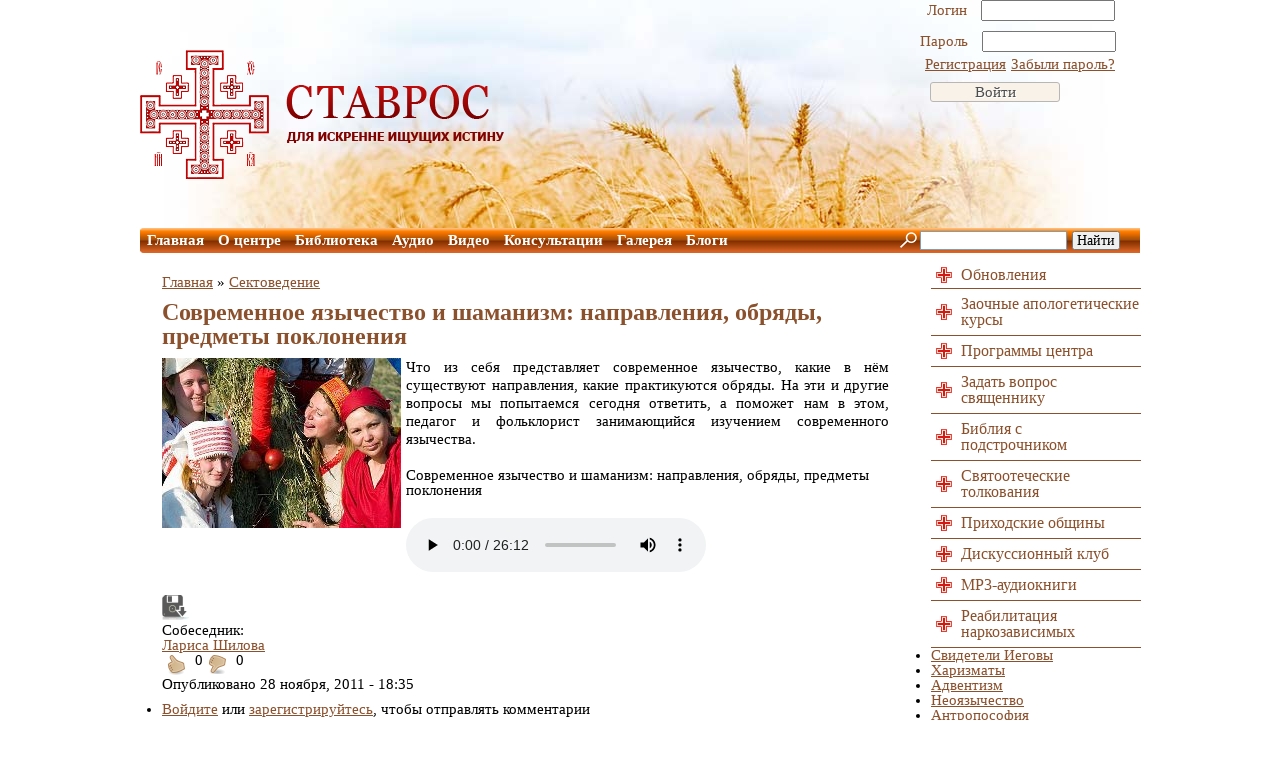

--- FILE ---
content_type: text/html; charset=utf-8
request_url: https://stavroskrest.ru/content/sovremennoe-yazychestvo-i-shamanizm-napravleniya-obryady-predmety-pokloneniya
body_size: 8588
content:
<!DOCTYPE html PUBLIC "-//W3C//DTD XHTML+RDFa 1.0//EN"
  "http://www.w3.org/MarkUp/DTD/xhtml-rdfa-1.dtd">
<html xmlns="http://www.w3.org/1999/xhtml" xml:lang="ru" version="XHTML+RDFa 1.0" dir="ltr"
  xmlns:og="http://ogp.me/ns#"
  xmlns:article="http://ogp.me/ns/article#"
  xmlns:book="http://ogp.me/ns/book#"
  xmlns:profile="http://ogp.me/ns/profile#"
  xmlns:video="http://ogp.me/ns/video#"
  xmlns:product="http://ogp.me/ns/product#"
  xmlns:content="http://purl.org/rss/1.0/modules/content/"
  xmlns:dc="http://purl.org/dc/terms/"
  xmlns:foaf="http://xmlns.com/foaf/0.1/"
  xmlns:rdfs="http://www.w3.org/2000/01/rdf-schema#"
  xmlns:sioc="http://rdfs.org/sioc/ns#"
  xmlns:sioct="http://rdfs.org/sioc/types#"
  xmlns:skos="http://www.w3.org/2004/02/skos/core#"
  xmlns:xsd="http://www.w3.org/2001/XMLSchema#">
<head profile="http://www.w3.org/1999/xhtml/vocab">
  <meta charset="utf-8" />
<link rel="shortcut icon" href="https://stavroskrest.ru/sites/default/files/files/favicon_0_0.ico" type="image/vnd.microsoft.icon" />
<meta name="generator" content="Drupal 7 (http://drupal.org)" />
<link rel="canonical" href="https://stavroskrest.ru/content/sovremennoe-yazychestvo-i-shamanizm-napravleniya-obryady-predmety-pokloneniya" />
<link rel="shortlink" href="https://stavroskrest.ru/node/102" />
<meta property="og:site_name" content="Православный миссионерский апологетический центр «Ставрос»" />
<meta property="og:type" content="article" />
<meta property="og:url" content="https://stavroskrest.ru/content/sovremennoe-yazychestvo-i-shamanizm-napravleniya-obryady-predmety-pokloneniya" />
<meta property="og:title" content="Современное язычество и шаманизм: направления, обряды, предметы поклонения" />
<meta property="og:updated_time" content="2013-10-26T21:12:46+04:00" />
<meta property="article:published_time" content="2011-11-28T18:35:00+04:00" />
<meta property="article:modified_time" content="2013-10-26T21:12:46+04:00" />
  <title>Современное язычество и шаманизм: направления, обряды, предметы поклонения</title>

	<style type="text/css" media="all">
@import url("https://stavroskrest.ru/modules/system/system.base.css?sucnmi");
@import url("https://stavroskrest.ru/modules/system/system.menus.css?sucnmi");
@import url("https://stavroskrest.ru/modules/system/system.messages.css?sucnmi");
@import url("https://stavroskrest.ru/modules/system/system.theme.css?sucnmi");
</style>
<style type="text/css" media="all">
@import url("https://stavroskrest.ru/sites/all/modules/scroll_to_top/scroll_to_top.css?sucnmi");
@import url("https://stavroskrest.ru/sites/all/modules/simplenews/simplenews.css?sucnmi");
@import url("https://stavroskrest.ru/modules/comment/comment.css?sucnmi");
@import url("https://stavroskrest.ru/sites/all/modules/date/date_api/date.css?sucnmi");
@import url("https://stavroskrest.ru/sites/all/modules/date/date_popup/themes/datepicker.1.7.css?sucnmi");
@import url("https://stavroskrest.ru/modules/field/theme/field.css?sucnmi");
@import url("https://stavroskrest.ru/modules/node/node.css?sucnmi");
@import url("https://stavroskrest.ru/modules/search/search.css?sucnmi");
@import url("https://stavroskrest.ru/modules/user/user.css?sucnmi");
@import url("https://stavroskrest.ru/sites/all/modules/video_filter/video_filter.css?sucnmi");
@import url("https://stavroskrest.ru/sites/all/modules/views/css/views.css?sucnmi");
@import url("https://stavroskrest.ru/sites/all/modules/media/modules/media_wysiwyg/css/media_wysiwyg.base.css?sucnmi");
</style>
<style type="text/css" media="all">
@import url("https://stavroskrest.ru/sites/all/modules/ctools/css/ctools.css?sucnmi");
@import url("https://stavroskrest.ru/sites/all/modules/rate/rate.css?sucnmi");
</style>
<style type="text/css" media="all">
<!--/*--><![CDATA[/*><!--*/
#back-top{right:40px;}#back-top span#button{background-color:#CCCCCC;}#back-top span#button:hover{opacity:1;filter:alpha(opacity = 1);background-color:#777777;}

/*]]>*/-->
</style>
<style type="text/css" media="all">
@import url("https://stavroskrest.ru/sites/all/modules/rate/templates/emotion/emotion.css?sucnmi");
</style>
<style type="text/css" media="all">
@import url("https://stavroskrest.ru/sites/all/themes/custom/style.css?sucnmi");
</style>
  	<script type="text/javascript" src="https://stavroskrest.ru/sites/default/files/files/js/js_Pt6OpwTd6jcHLRIjrE-eSPLWMxWDkcyYrPTIrXDSON0.js"></script>
<script type="text/javascript" src="https://stavroskrest.ru/sites/default/files/files/js/js_tp4sSeFRQzJZMYsdi4YvumaEEm_f-Vtr-FZ5zjn1bk8.js"></script>
<script type="text/javascript" src="https://stavroskrest.ru/sites/all/modules/cumulus/cumulus.js?sucnmi"></script>
<script type="text/javascript" src="https://stavroskrest.ru/sites/default/files/files/js/js_DA3JFCWj01KgQrcoZ6Say3qXibcaejP0qVYx1p_6biI.js"></script>
<script type="text/javascript">
<!--//--><![CDATA[//><!--
jQuery.extend(Drupal.settings, {"basePath":"\/","pathPrefix":"","setHasJsCookie":0,"ajaxPageState":{"theme":"custom","theme_token":"jxKIU1dqnXvTUnjBoFIyq7fIa79vfA_XcfACpw3xSl4","js":{"sites\/all\/modules\/jquery_update\/replace\/jquery\/1.12\/jquery.min.js":1,"misc\/jquery-extend-3.4.0.js":1,"misc\/jquery-html-prefilter-3.5.0-backport.js":1,"misc\/jquery.once.js":1,"misc\/drupal.js":1,"sites\/all\/modules\/jquery_update\/js\/jquery_browser.js":1,"public:\/\/languages\/ru_qxwPDJlBnTvoJbCnJq8XFa92monOepzP6N2k__Y_FMA.js":1,"sites\/all\/modules\/scroll_to_top\/scroll_to_top.js":1,"sites\/all\/modules\/rate\/rate.js":1,"sites\/all\/modules\/cumulus\/cumulus.js":1,"sites\/all\/themes\/custom\/s\/views_slideshow.js":1,"sites\/all\/themes\/custom\/s\/conjs.js":1},"css":{"modules\/system\/system.base.css":1,"modules\/system\/system.menus.css":1,"modules\/system\/system.messages.css":1,"modules\/system\/system.theme.css":1,"sites\/all\/modules\/scroll_to_top\/scroll_to_top.css":1,"sites\/all\/modules\/simplenews\/simplenews.css":1,"modules\/comment\/comment.css":1,"sites\/all\/modules\/date\/date_api\/date.css":1,"sites\/all\/modules\/date\/date_popup\/themes\/datepicker.1.7.css":1,"modules\/field\/theme\/field.css":1,"modules\/node\/node.css":1,"modules\/search\/search.css":1,"modules\/user\/user.css":1,"sites\/all\/modules\/video_filter\/video_filter.css":1,"sites\/all\/modules\/views\/css\/views.css":1,"sites\/all\/modules\/media\/modules\/media_wysiwyg\/css\/media_wysiwyg.base.css":1,"sites\/all\/modules\/ctools\/css\/ctools.css":1,"sites\/all\/modules\/rate\/rate.css":1,"0":1,"sites\/all\/modules\/rate\/templates\/emotion\/emotion.css":1,"sites\/all\/themes\/custom\/style.css":1}},"scroll_to_top":{"label":"\u041d\u0430\u0432\u0435\u0440\u0445"},"rate":{"basePath":"\/rate\/vote\/js","destination":"node\/102"},"urlIsAjaxTrusted":{"\/content\/sovremennoe-yazychestvo-i-shamanizm-napravleniya-obryady-predmety-pokloneniya?destination=node\/102":true}});
//--><!]]>
</script>
	<script type="text/javascript" src="/sites/all/themes/custom/s/jquery-2.1.1.min.js"></script>
</head>
<body class="html not-front not-logged-in no-sidebars page-node page-node- page-node-102 node-type-sektovedenie" >
    <!--Шаблон-->
<div class="header-fon-1">
	<div class="header-1">
		<div class="logo-1">
						<a href="/" title="Главная" rel="home" id="logo">
					<img src="https://stavroskrest.ru/sites/default/files/files/logo_6.png" alt="Главная" />
			</a>
				</div>
		<div class="users-1">
			  <div class="region region-user">
    <div id="block-user-login" class="block block-user">

    
  <div class="content">
    <form action="/content/sovremennoe-yazychestvo-i-shamanizm-napravleniya-obryady-predmety-pokloneniya?destination=node/102" method="post" id="user-login-form" accept-charset="UTF-8"><div><div class="form-item form-type-textfield form-item-name">
  <label for="edit-name">Логин <span class="form-required" title="Обязательное поле">*</span></label>
 <input type="text" id="edit-name" name="name" value="" size="15" maxlength="60" class="form-text required" />
</div>
<div class="form-item form-type-password form-item-pass">
  <label for="edit-pass">Пароль <span class="form-required" title="Обязательное поле">*</span></label>
 <input type="password" id="edit-pass" name="pass" size="15" maxlength="128" class="form-text required" />
</div>
<div class="item-list"><ul><li class="first"><a href="/user/register" title="Регистрация">Регистрация</a></li>
<li class="last"><a href="/user/password" title="Запросить новый пароль по электронной почте.">Забыли пароль?</a></li>
</ul></div><input type="hidden" name="form_build_id" value="form-2FePN-JyLz39Rfnm28zirXegVl_C3baJQx_6XhoYTOI" />
<input type="hidden" name="form_id" value="user_login_block" />
<div class="form-actions form-wrapper" id="edit-actions"><input type="submit" id="edit-submit" name="op" value="Войти" class="form-submit" /></div></div></form>  </div>
</div>
  </div>
		</div>
	</div>
	<div class="menutop-1">
		  <div class="region region-menutop">
    <div id="block-system-main-menu" class="block block-system block-menu">

    
  <div class="content">
    <ul class="menu"><li class="first leaf"><a href="/" title="">Главная</a></li>
<li class="leaf"><a href="/O_centre">О центре</a></li>
<li class="leaf"><a href="/library">Библиотека</a></li>
<li class="leaf"><a href="/content/vse-audio-podkasty">Аудио</a></li>
<li class="leaf"><a href="/vse-videozapisi">Видео</a></li>
<li class="leaf"><a href="/content/konsultacii">Консультации</a></li>
<li class="leaf"><a href="/content/galereya">Галерея</a></li>
<li class="last leaf"><a href="/personal-blogs">Блоги</a></li>
</ul>  </div>
</div>
  </div>
		<div class="search-1">
			  <div class="region region-search">
    <div id="block-block-21" class="block block-block">

    
  <div class="content">
    <div class="ya-site-form ya-site-form_inited_no" onclick="return {'action':'http://stavroskrest.ru/yandex-search-results','arrow':false,'bg':'transparent','fontsize':14,'fg':'#000000','language':'ru','logo':'rb','publicname':'Поиск по stavroskrest.ru','suggest':true,'target':'_self','tld':'ru','type':2,'usebigdictionary':true,'searchid':2244934,'input_fg':'#000000','input_bg':'#ffffff','input_fontStyle':'normal','input_fontWeight':'normal','input_placeholder':'','input_placeholderColor':'#000000','input_borderColor':'#7f9db9'}">
<form action="https://yandex.ru/search/site/" method="get" target="_self"><input name="searchid" type="hidden" value="2244934" /><input name="l10n" type="hidden" value="ru" /><input name="reqenc" type="hidden" value="" /><input name="text" type="search" value="" /><input type="submit" value="Найти" /> </form>
</div>
<style type="text/css">
<!--/*--><![CDATA[/* ><!--*/

.ya-page_js_yes .ya-site-form_inited_no { display: none; }
/*--><!]]>*/
</style><script type="text/javascript">
<!--//--><![CDATA[// ><!--
(function(w,d,c){var s=d.createElement('script'),h=d.getElementsByTagName('script')[0],e=d.documentElement;if((' '+e.className+' ').indexOf(' ya-page_js_yes ')===-1){e.className+=' ya-page_js_yes';}s.type='text/javascript';s.async=true;s.charset='utf-8';s.src=(d.location.protocol==='https:'?'https:':'http:')+'//site.yandex.net/v2.0/js/all.js';h.parentNode.insertBefore(s,h);(w[c]||(w[c]=[])).push(function(){Ya.Site.Form.init()})})(window,document,'yandex_site_callbacks');
//--><!]]>
</script>  </div>
</div>
  </div>
		</div>
	</div>
</div>
<div class="main-block-1">
	<table>
		<tr>
			<td>
				<div class="content-1">
											<h2 class="element-invisible">Вы здесь</h2><div class="breadcrumb"><a href="/">Главная</a> » <a href="/">Сектоведение</a></div>													<h1 class="title-page-1">
								Современное язычество и шаманизм: направления, обряды, предметы поклонения							</h1>
																						<div class="tabs-page-1">
													</div>
										  <div class="region region-content">
    <div id="block-system-main" class="block block-system">

    
  <div class="content">
    <div id="node-102" class="node node-sektovedenie clearfix" about="/content/sovremennoe-yazychestvo-i-shamanizm-napravleniya-obryady-predmety-pokloneniya" typeof="sioc:Item foaf:Document">

      <span property="dc:title" content="Современное язычество и шаманизм: направления, обряды, предметы поклонения" class="rdf-meta element-hidden"></span><span property="sioc:num_replies" content="1" datatype="xsd:integer" class="rdf-meta element-hidden"></span>
  
  <div class="content clearfix">
    <div class="field field-name-field-sektovedenie-img field-type-image field-label-hidden"><div class="field-items"><div class="field-item even"><img typeof="foaf:Image" src="https://stavroskrest.ru/sites/default/files/files/neo_0.jpg" width="239" height="170" alt="" /></div></div></div><div class="field field-name-field-sektovedenie-tekst field-type-text-long field-label-hidden"><div class="field-items"><div class="field-item even"><p>Что из себя представляет современное язычество, какие в нём существуют направления, какие практикуются обряды. На эти и другие вопросы мы попытаемся сегодня ответить, а поможет нам в этом, педагог и фольклорист занимающийся изучением современного язычества.</p>
</div></div></div><div class="field field-name-field-sektovedenie-audio field-type-file field-label-hidden"><div class="field-items"><div class="field-item even"><div class="audio-description-1">Современное язычество и шаманизм: направления, обряды, предметы поклонения</div><audio src="https://stavroskrest.ru/sites/default/files/files/shilova_sovr_iazichestvo.mp3" controls></audio><div class="audio-download-link-1"><a href="https://stavroskrest.ru/sites/default/files/files/shilova_sovr_iazichestvo.mp3"><img src="/sites/default/files/skachat1.png"></a></div></div></div></div><div class="field field-name-field-sektovedenie-sobesednik field-type-taxonomy-term-reference field-label-inline clearfix"><div class="field-label">Собеседник:&nbsp;</div><div class="field-items"><div class="field-item even"><a href="/Larisa_Shilova" typeof="skos:Concept" property="rdfs:label skos:prefLabel" datatype="">Лариса Шилова</a></div></div></div><div class="form-item form-type-item">
  <label>voting </label>
 <div class="rate-widget-1 rate-widget clear-block rate-average rate-widget-emotion rate-79fa399b433ac1159c6ae0dd5a92595b rate-node-102-1-1" id="rate-node-102-1-1"><div class="item-list"><ul><li class="first"><a class="rate-button rate-emotion-btn" id="rate-button-3" rel="nofollow" href="/content/sovremennoe-yazychestvo-i-shamanizm-napravleniya-obryady-predmety-pokloneniya?rate=NhCayi7LZMSAqs4oRCvFhKQmV431osclcLp2VQzlcEc" title=" Понравилось"> Понравилось</a>0</li>
<li class="last"><a class="rate-button rate-emotion-btn" id="rate-button-4" rel="nofollow" href="/content/sovremennoe-yazychestvo-i-shamanizm-napravleniya-obryady-predmety-pokloneniya?rate=aqPqcXFUhU9rF18x6LmCJRaFS44HF0ddbtJ_eJk5fec" title=" Не понравилось"> Не понравилось</a>0</li>
</ul></div></div>
</div>
<div class="published-node-date">Опубликовано <span property="dc:date dc:created" content="2011-11-28T18:35:00+04:00" datatype="xsd:dateTime">28 ноября, 2011 - 18:35</span></div>  </div>

      <div class="link-wrapper">
      <ul class="links inline"><li class="comment_forbidden first"><span><a href="/user/login?destination=node/102%23comment-form">Войдите</a> или <a href="/user/register?destination=node/102%23comment-form">зарегистрируйтесь</a>, чтобы отправлять комментарии</span></li>
<li class="statistics_counter last"><span>5333 просмотра</span></li>
</ul>    </div>
  
  <div id="comments" class="comment-wrapper">
          <h2 class="title">Комментарии</h2>
      
  <a id="comment-288"></a>
<div class="comment clearfix" about="/comment/288#comment-288" typeof="sioc:Post sioct:Comment">

  <div class="attribution">

      <div class="user-picture">
    <a href="/users/vitaliy-pitanov" title="Информация о пользователе."><img typeof="foaf:Image" src="https://stavroskrest.ru/sites/default/files/files/styles/thumbnail/public/pictures/picture-2-1329340699.jpg?itok=Vylb3zHe" alt="Аватар пользователя Виталий Питанов" title="Аватар пользователя Виталий Питанов" /></a>  </div>

    <div class="submitted">
      <p class="commenter-name">
        <span rel="sioc:has_creator"><a href="/users/vitaliy-pitanov" title="Информация о пользователе." class="username" xml:lang="" about="/users/vitaliy-pitanov" typeof="sioc:UserAccount" property="foaf:name" datatype="">Виталий Питанов</a></span>      </p>
      <p class="comment-time">
        <span property="dc:date dc:created" content="2012-10-17T22:00:29+04:00" datatype="xsd:dateTime">17 октября, 2012 - 22:00</span>      </p>
    </div>
  </div>

  <div class="comment-text">
    <div class="comment-arrow"></div>

    
    <div class="content">
      <span rel="sioc:reply_of" resource="/content/sovremennoe-yazychestvo-i-shamanizm-napravleniya-obryady-predmety-pokloneniya" class="rdf-meta element-hidden"></span><div class="field field-name-comment-body field-type-text-long field-label-hidden"><div class="field-items"><div class="field-item even" property="content:encoded"><p>Общение с кем, и что вы понимаете под духовностью?</p>
</div></div></div><div class="rate-widget-1 rate-widget clear-block rate-average rate-widget-emotion rate-245ead345ad44cd3fc46e1092840c219 rate-comment-288-1-1" id="rate-comment-288-1-1"><div class="item-list"><ul><li class="first"><a class="rate-button rate-emotion-btn" id="rate-button-1" rel="nofollow" href="/content/sovremennoe-yazychestvo-i-shamanizm-napravleniya-obryady-predmety-pokloneniya?rate=2GQPVR5JzSTmEBpkTQXENwfyZP06xPd6pOdonv9VuLg" title=" Понравилось"> Понравилось</a>0</li>
<li class="last"><a class="rate-button rate-emotion-btn" id="rate-button-2" rel="nofollow" href="/content/sovremennoe-yazychestvo-i-shamanizm-napravleniya-obryady-predmety-pokloneniya?rate=zeEyznKYWlDQY2AJWcw-ixmfKFchuYkpC2p20WXRCqU" title=" Не понравилось"> Не понравилось</a>0</li>
</ul></div></div>          </div> <!-- /.content -->

    <ul class="links inline"><li class="comment_forbidden first last"><span><a href="/user/login?destination=node/102%23comment-form">Войдите</a> или <a href="/user/register?destination=node/102%23comment-form">зарегистрируйтесь</a>, чтобы отправлять комментарии</span></li>
</ul>  </div> <!-- /.comment-text -->
</div>

  </div>

</div>
  </div>
</div>
<div id="block-block-19" class="block block-block">

    
  <div class="content">
    <script type="text/javascript" src="//yastatic.net/share/share.js" charset="utf-8"></script><div class="yashare-auto-init" data-yasharel10n="ru" data-yasharequickservices="vkontakte,facebook,twitter,odnoklassniki,moimir,lj" data-yasharetype="icon"> </div>
  </div>
</div>
<div id="block-views-tag-content-view-1-block" class="block block-views">

    
  <div class="content">
    <div class="view view-tag-content-view-1 view-id-tag_content_view_1 view-display-id-block view-dom-id-a254811fe06bdfc7a461bd32d2a1b697">
        
  
  
      <div class="view-content">
      <h3 style="color:#8B502C;font-size:18px;font-weight:bold;">Похожие материалы</h3><table><tbody><tr><td><a href='/content/sovremennoe-neoyazychestvo' target='_blank'>Современное неоязычество </a></td></tr></tbody></table>    </div>
  
  
  
  
  
  
</div>  </div>
</div>
  </div>
				</div>
			</td>
			<td>
				<div class="right-block-1">
					  <div class="region region-rightblock">
    <div id="block-block-12" class="block block-block">

    
  <div class="content">
    <div class="font-list-3 first-1"><a href="/obnovleniya" target="_blank">Обновления</a></div>
<div class="font-list-3"><a href="/Apologeticheskie_kursy" target="_blank">Заочные апологетические курсы</a></div>
<!--<div class="font-list-3 last-1"><a href="/forum" target="_blank">Форум</a></div>--><div class="font-list-3 last-1"><a href="/content/programmy-centra" target="_blank">Программы центра</a></div>
<div class="font-list-3"><a href="/zadayte-vopros-svyashchenniku" target="_blank">Задать вопрос священнику</a></div>
<div class="font-list-3"><span class="im-link-1" onclick="window.open('http://www.biblezoom.ru','','')">Библия с<br />подстрочником</span></div>
<div class="font-list-3"><span class="im-link-1" onclick="window.open('http://ekzeget.ru','','')">Святоотеческие<br />толкования</span></div>
<div class="font-list-3 last-1"><a href="/prikhodskiye_obschiny" target="_blank">Приходские общины</a></div>
<div class="font-list-3 last-1"><a href="/content/diskussionnyj-klub" target="_blank">Дискуссионный клуб</a></div>
<div class="font-list-3 last-1"><a href="/content/vse-audio-podkasty" target="_blank">MP3-аудиокниги</a></div>
<div class="font-list-3"><span class="im-link-1" onclick="window.open('http://blagoprav.ru','','')">Реабилитация<br />наркозависимых</span></div>
  </div>
</div>
<div id="block-cumulus-1" class="block block-cumulus">

    
  <div class="content">
            <div id="tags">
        <ul class="tag-cloud">
    <li>
    <a href="/svideteli-iegovi" class="level6">Свидетели Иеговы</a>  </li>
    <li>
    <a href="/sekty/harizmaty" class="level6">Харизматы</a>  </li>
    <li>
    <a href="/sekty/adventizm" class="level6">Адвентизм</a>  </li>
    <li>
    <a href="/sekty/neoyazychestvo" class="level6">Неоязычество</a>  </li>
    <li>
    <a href="/sekty/antroposofiya" class="level6">Антропософия</a>  </li>
    <li>
    <a href="/sekty/agni-joga" class="level6">Агни-йога</a>  </li>
    <li>
    <a href="/sekty/saentologiya" class="level6">Саентология</a>  </li>
    <li>
    <a href="/sekty/okkultizm" class="level6">Оккультизм</a>  </li>
    <li>
    <a href="/sekty/sektovedenie" class="level6">Сектоведение</a>  </li>
    <li>
    <a href="/sekty/anastasievcy" class="level6">Анастасиевцы</a>  </li>
    <li>
    <a href="/sekty/psevdoinduizm" class="level6">Псевдоиндуизм</a>  </li>
    <li>
    <a href="/sekty/psevdopravoslavie" class="level6">Псевдоправославие</a>  </li>
    <li>
    <a href="/sekty/satanizm" class="level6">Сатанизм</a>  </li>
    <li>
    <a href="/sekty/krishnaity" class="level6">Кришнаиты</a>  </li>
    <li>
    <a href="/sekty/kontaktyory" class="level6">Контактёры</a>  </li>
    <li>
    <a href="/sekty/munizm" class="level6">Мунизм</a>  </li>
    <li>
    <a href="/sekty/psihologiya" class="level6">Психология</a>  </li>
    <li>
    <a href="/sekty/neoprotestantizm" class="level6">Неопротестантизм</a>  </li>
    <li>
    <a href="/sekty/new-age" class="level6">New Age</a>  </li>
    <li>
    <a href="/sekty/kabbala" class="level6">Каббала</a>  </li>
    <li>
    <a href="/sekty/falungun" class="level6">Фалуньгун</a>  </li>
    <li>
    <a href="/sekty/roza-mira" class="level6">Роза мира</a>  </li>
    <li>
    <a href="/sekty/svidetelstvo" class="level1">Свидетельство</a>  </li>
    <li>
    <a href="/sekty/vissarion" class="level6">Виссарион</a>  </li>
    <li>
    <a href="/sekty/kastaneda" class="level6">Кастанеда</a>  </li>
    <li>
    <a href="/sekty/radzhnish" class="level6">Раджниш</a>  </li>
    <li>
    <a href="/sekty/ivanov" class="level6">Иванов</a>  </li>
    <li>
    <a href="/sekty/mormony" class="level6">Мормоны</a>  </li>
    <li>
    <a href="/sekty/masonstvo" class="level1">Масонство</a>  </li>
    <li>
    <a href="/sekty/aum-sinrikyo" class="level6">Аум Синрикё</a>  </li>
    <li>
    <a href="/sekty/raelity" class="level1">Раэлиты</a>  </li>
    <li>
    <a href="/sekty/neopyatidesyatniki" class="level1">неопятидесятники</a>  </li>
    <li>
    <a href="/sekty/raznoe" class="level6">Разное</a>  </li>
  </ul>

        <script type="text/javascript">
          var rnumber = Math.floor(Math.random()*9999999);
          var widget_so = new SWFObject("/sites/all/modules/cumulus/cumulus.swf?r="+rnumber, "cumulusflash", "210", "210", "9", "ffffff");
          widget_so.addParam("wmode", "transparent");
          widget_so.addParam("allowScriptAccess", "always");
          widget_so.addVariable("tcolor", "0x#ccc");
          widget_so.addVariable("tcolor2", "0x000000");
          widget_so.addVariable("hicolor", "0x666666");
          widget_so.addVariable("tspeed", "100");
          widget_so.addVariable("distr", "true");
          widget_so.addVariable("mode", "tags");
          widget_so.addVariable("tagcloud", "%3Ctags%3E%3Ca+href%3D%22https%3A%2F%2Fstavroskrest.ru%2Fsvideteli-iegovi%22+style%3D%22%26quot%3Bfont-size%3A+20px%3B%26quot%3B%22%3E%D0%A1%D0%B2%D0%B8%D0%B4%D0%B5%D1%82%D0%B5%D0%BB%D0%B8+%D0%98%D0%B5%D0%B3%D0%BE%D0%B2%D1%8B%3C%2Fa%3E+%0A%3Ca+href%3D%22https%3A%2F%2Fstavroskrest.ru%2Fsekty%2Fharizmaty%22+style%3D%22%26quot%3Bfont-size%3A+18px%3B%26quot%3B%22%3E%D0%A5%D0%B0%D1%80%D0%B8%D0%B7%D0%BC%D0%B0%D1%82%D1%8B%3C%2Fa%3E+%0A%3Ca+href%3D%22https%3A%2F%2Fstavroskrest.ru%2Fsekty%2Fadventizm%22+style%3D%22%26quot%3Bfont-size%3A+14px%3B%26quot%3B%22%3E%D0%90%D0%B4%D0%B2%D0%B5%D0%BD%D1%82%D0%B8%D0%B7%D0%BC%3C%2Fa%3E+%0A%3Ca+href%3D%22https%3A%2F%2Fstavroskrest.ru%2Fsekty%2Fneoyazychestvo%22+style%3D%22%26quot%3Bfont-size%3A+20px%3B%26quot%3B%22%3E%D0%9D%D0%B5%D0%BE%D1%8F%D0%B7%D1%8B%D1%87%D0%B5%D1%81%D1%82%D0%B2%D0%BE%3C%2Fa%3E+%0A%3Ca+href%3D%22https%3A%2F%2Fstavroskrest.ru%2Fsekty%2Fantroposofiya%22+style%3D%22%26quot%3Bfont-size%3A+14px%3B%26quot%3B%22%3E%D0%90%D0%BD%D1%82%D1%80%D0%BE%D0%BF%D0%BE%D1%81%D0%BE%D1%84%D0%B8%D1%8F%3C%2Fa%3E+%0A%3Ca+href%3D%22https%3A%2F%2Fstavroskrest.ru%2Fsekty%2Fagni-joga%22+style%3D%22%26quot%3Bfont-size%3A+16px%3B%26quot%3B%22%3E%D0%90%D0%B3%D0%BD%D0%B8-%D0%B9%D0%BE%D0%B3%D0%B0%3C%2Fa%3E+%0A%3Ca+href%3D%22https%3A%2F%2Fstavroskrest.ru%2Fsekty%2Fsaentologiya%22+style%3D%22%26quot%3Bfont-size%3A+16px%3B%26quot%3B%22%3E%D0%A1%D0%B0%D0%B5%D0%BD%D1%82%D0%BE%D0%BB%D0%BE%D0%B3%D0%B8%D1%8F%3C%2Fa%3E+%0A%3Ca+href%3D%22https%3A%2F%2Fstavroskrest.ru%2Fsekty%2Fokkultizm%22+style%3D%22%26quot%3Bfont-size%3A+18px%3B%26quot%3B%22%3E%D0%9E%D0%BA%D0%BA%D1%83%D0%BB%D1%8C%D1%82%D0%B8%D0%B7%D0%BC%3C%2Fa%3E+%0A%3Ca+href%3D%22https%3A%2F%2Fstavroskrest.ru%2Fsekty%2Fsektovedenie%22+style%3D%22%26quot%3Bfont-size%3A+20px%3B%26quot%3B%22%3E%D0%A1%D0%B5%D0%BA%D1%82%D0%BE%D0%B2%D0%B5%D0%B4%D0%B5%D0%BD%D0%B8%D0%B5%3C%2Fa%3E+%0A%3Ca+href%3D%22https%3A%2F%2Fstavroskrest.ru%2Fsekty%2Fanastasievcy%22+style%3D%22%26quot%3Bfont-size%3A+10px%3B%26quot%3B%22%3E%D0%90%D0%BD%D0%B0%D1%81%D1%82%D0%B0%D1%81%D0%B8%D0%B5%D0%B2%D1%86%D1%8B%3C%2Fa%3E+%0A%3Ca+href%3D%22https%3A%2F%2Fstavroskrest.ru%2Fsekty%2Fpsevdoinduizm%22+style%3D%22%26quot%3Bfont-size%3A+14px%3B%26quot%3B%22%3E%D0%9F%D1%81%D0%B5%D0%B2%D0%B4%D0%BE%D0%B8%D0%BD%D0%B4%D1%83%D0%B8%D0%B7%D0%BC%3C%2Fa%3E+%0A%3Ca+href%3D%22https%3A%2F%2Fstavroskrest.ru%2Fsekty%2Fpsevdopravoslavie%22+style%3D%22%26quot%3Bfont-size%3A+18px%3B%26quot%3B%22%3E%D0%9F%D1%81%D0%B5%D0%B2%D0%B4%D0%BE%D0%BF%D1%80%D0%B0%D0%B2%D0%BE%D1%81%D0%BB%D0%B0%D0%B2%D0%B8%D0%B5%3C%2Fa%3E+%0A%3Ca+href%3D%22https%3A%2F%2Fstavroskrest.ru%2Fsekty%2Fsatanizm%22+style%3D%22%26quot%3Bfont-size%3A+14px%3B%26quot%3B%22%3E%D0%A1%D0%B0%D1%82%D0%B0%D0%BD%D0%B8%D0%B7%D0%BC%3C%2Fa%3E+%0A%3Ca+href%3D%22https%3A%2F%2Fstavroskrest.ru%2Fsekty%2Fkrishnaity%22+style%3D%22%26quot%3Bfont-size%3A+18px%3B%26quot%3B%22%3E%D0%9A%D1%80%D0%B8%D1%88%D0%BD%D0%B0%D0%B8%D1%82%D1%8B%3C%2Fa%3E+%0A%3Ca+href%3D%22https%3A%2F%2Fstavroskrest.ru%2Fsekty%2Fkontaktyory%22+style%3D%22%26quot%3Bfont-size%3A+10px%3B%26quot%3B%22%3E%D0%9A%D0%BE%D0%BD%D1%82%D0%B0%D0%BA%D1%82%D1%91%D1%80%D1%8B%3C%2Fa%3E+%0A%3Ca+href%3D%22https%3A%2F%2Fstavroskrest.ru%2Fsekty%2Fmunizm%22+style%3D%22%26quot%3Bfont-size%3A+10px%3B%26quot%3B%22%3E%D0%9C%D1%83%D0%BD%D0%B8%D0%B7%D0%BC%3C%2Fa%3E+%0A%3Ca+href%3D%22https%3A%2F%2Fstavroskrest.ru%2Fsekty%2Fpsihologiya%22+style%3D%22%26quot%3Bfont-size%3A+16px%3B%26quot%3B%22%3E%D0%9F%D1%81%D0%B8%D1%85%D0%BE%D0%BB%D0%BE%D0%B3%D0%B8%D1%8F%3C%2Fa%3E+%0A%3Ca+href%3D%22https%3A%2F%2Fstavroskrest.ru%2Fsekty%2Fneoprotestantizm%22+style%3D%22%26quot%3Bfont-size%3A+14px%3B%26quot%3B%22%3E%D0%9D%D0%B5%D0%BE%D0%BF%D1%80%D0%BE%D1%82%D0%B5%D1%81%D1%82%D0%B0%D0%BD%D1%82%D0%B8%D0%B7%D0%BC%3C%2Fa%3E+%0A%3Ca+href%3D%22https%3A%2F%2Fstavroskrest.ru%2Fsekty%2Fnew-age%22+style%3D%22%26quot%3Bfont-size%3A+14px%3B%26quot%3B%22%3ENew+Age%3C%2Fa%3E+%0A%3Ca+href%3D%22https%3A%2F%2Fstavroskrest.ru%2Fsekty%2Fkabbala%22+style%3D%22%26quot%3Bfont-size%3A+12px%3B%26quot%3B%22%3E%D0%9A%D0%B0%D0%B1%D0%B1%D0%B0%D0%BB%D0%B0%3C%2Fa%3E+%0A%3Ca+href%3D%22https%3A%2F%2Fstavroskrest.ru%2Fsekty%2Ffalungun%22+style%3D%22%26quot%3Bfont-size%3A+16px%3B%26quot%3B%22%3E%D0%A4%D0%B0%D0%BB%D1%83%D0%BD%D1%8C%D0%B3%D1%83%D0%BD%3C%2Fa%3E+%0A%3Ca+href%3D%22https%3A%2F%2Fstavroskrest.ru%2Fsekty%2Froza-mira%22+style%3D%22%26quot%3Bfont-size%3A+10px%3B%26quot%3B%22%3E%D0%A0%D0%BE%D0%B7%D0%B0+%D0%BC%D0%B8%D1%80%D0%B0%3C%2Fa%3E+%0A%3Ca+href%3D%22https%3A%2F%2Fstavroskrest.ru%2Fsekty%2Fsvidetelstvo%22+style%3D%22%26quot%3Bfont-size%3A+10px%3B%26quot%3B%22%3E%D0%A1%D0%B2%D0%B8%D0%B4%D0%B5%D1%82%D0%B5%D0%BB%D1%8C%D1%81%D1%82%D0%B2%D0%BE%3C%2Fa%3E+%0A%3Ca+href%3D%22https%3A%2F%2Fstavroskrest.ru%2Fsekty%2Fvissarion%22+style%3D%22%26quot%3Bfont-size%3A+12px%3B%26quot%3B%22%3E%D0%92%D0%B8%D1%81%D1%81%D0%B0%D1%80%D0%B8%D0%BE%D0%BD%3C%2Fa%3E+%0A%3Ca+href%3D%22https%3A%2F%2Fstavroskrest.ru%2Fsekty%2Fkastaneda%22+style%3D%22%26quot%3Bfont-size%3A+14px%3B%26quot%3B%22%3E%D0%9A%D0%B0%D1%81%D1%82%D0%B0%D0%BD%D0%B5%D0%B4%D0%B0%3C%2Fa%3E+%0A%3Ca+href%3D%22https%3A%2F%2Fstavroskrest.ru%2Fsekty%2Fradzhnish%22+style%3D%22%26quot%3Bfont-size%3A+14px%3B%26quot%3B%22%3E%D0%A0%D0%B0%D0%B4%D0%B6%D0%BD%D0%B8%D1%88%3C%2Fa%3E+%0A%3Ca+href%3D%22https%3A%2F%2Fstavroskrest.ru%2Fsekty%2Fivanov%22+style%3D%22%26quot%3Bfont-size%3A+10px%3B%26quot%3B%22%3E%D0%98%D0%B2%D0%B0%D0%BD%D0%BE%D0%B2%3C%2Fa%3E+%0A%3Ca+href%3D%22https%3A%2F%2Fstavroskrest.ru%2Fsekty%2Fmormony%22+style%3D%22%26quot%3Bfont-size%3A+12px%3B%26quot%3B%22%3E%D0%9C%D0%BE%D1%80%D0%BC%D0%BE%D0%BD%D1%8B%3C%2Fa%3E+%0A%3Ca+href%3D%22https%3A%2F%2Fstavroskrest.ru%2Fsekty%2Fmasonstvo%22+style%3D%22%26quot%3Bfont-size%3A+10px%3B%26quot%3B%22%3E%D0%9C%D0%B0%D1%81%D0%BE%D0%BD%D1%81%D1%82%D0%B2%D0%BE%3C%2Fa%3E+%0A%3Ca+href%3D%22https%3A%2F%2Fstavroskrest.ru%2Fsekty%2Faum-sinrikyo%22+style%3D%22%26quot%3Bfont-size%3A+12px%3B%26quot%3B%22%3E%D0%90%D1%83%D0%BC+%D0%A1%D0%B8%D0%BD%D1%80%D0%B8%D0%BA%D1%91%3C%2Fa%3E+%0A%3Ca+href%3D%22https%3A%2F%2Fstavroskrest.ru%2Fsekty%2Fraelity%22+style%3D%22%26quot%3Bfont-size%3A+10px%3B%26quot%3B%22%3E%D0%A0%D0%B0%D1%8D%D0%BB%D0%B8%D1%82%D1%8B%3C%2Fa%3E+%0A%3Ca+href%3D%22https%3A%2F%2Fstavroskrest.ru%2Fsekty%2Fneopyatidesyatniki%22+style%3D%22%26quot%3Bfont-size%3A+10px%3B%26quot%3B%22%3E%D0%BD%D0%B5%D0%BE%D0%BF%D1%8F%D1%82%D0%B8%D0%B4%D0%B5%D1%81%D1%8F%D1%82%D0%BD%D0%B8%D0%BA%D0%B8%3C%2Fa%3E+%0A%3Ca+href%3D%22https%3A%2F%2Fstavroskrest.ru%2Fsekty%2Fraznoe%22+style%3D%22%26quot%3Bfont-size%3A+10px%3B%26quot%3B%22%3E%D0%A0%D0%B0%D0%B7%D0%BD%D0%BE%D0%B5%3C%2Fa%3E+%0A%3C%2Ftags%3E");
          widget_so.write("tags");
        </script>
        </div>
        <div class="more-link"><a href="/tagadelic/chunk/9">еще теги</a></div>  </div>
</div>
<div id="block-views-zhurnal-stavros-1-block" class="block block-views">

    
  <div class="content">
    <div class="view view-zhurnal-stavros-1 view-id-zhurnal_stavros_1 view-display-id-block view-dom-id-7c31bd306a5ac49ce599931f21c968c7">
            <div class="view-header">
      <h2><a href="/content/vse-nomera-zhurnala-stavros" title="Нажмите для перехода на страницу со всеми номерами журнала" target="_blank">Журнал "Ставрос"</a></h2>
    </div>
  
  
  
      <div class="view-content">
        <div class="views-row views-row-1 views-row-odd views-row-first views-row-last">
      
  <div class="views-field views-field-field-zhurnal-image">        <div class="field-content"><img typeof="foaf:Image" src="https://stavroskrest.ru/sites/default/files/files/styles/width_110/public/stavros-3-2016.png?itok=M1npvlWK" width="110" height="143" alt=" Миссионерский журнал &quot;Ставрос&quot; №3 2016 год " /></div>  </div>  </div>
    </div>
  
  
  
  
  
  
</div>  </div>
</div>
<div id="block-views-blogery-for-front-block" class="block block-views">

    
  <div class="content">
    <div class="view view-blogery-for-front view-id-blogery_for_front view-display-id-block view-dom-id-8c7ac84ed778789f9cbbaeae74f404fe">
        
  
  
  
  
  
  
  
  
</div>  </div>
</div>
<div id="block-block-3" class="block block-block">

    <h2>Как помочь центру?</h2>
  
  <div class="content">
    <div><img align="left" alt="" src="/sites/default/files/kcfinder/images/YandexMoney.png" style="width: 25px; height: 25px; border:none; margin:7px 10px 7px 0;" /><p><span>Яндекс.Деньги:</span><br />41001964540051</p>
</div>
<div><strong>БЛАГОТВОРИТЕЛЬНЫЙ ФОНД "БЛАГОПРАВ"</strong><br />р/с 40703810455080000935,<br />Северо-Западный Банк<br />ОАО «Сбербанк России»<br />БИК 044030653,<br />кор.счет 30101810500000000653</div>
<div> </div>
  </div>
</div>
  </div>
				</div>
			</td>
		</table>
</div>
<div class="footer-1">
	  <div class="region region-footer">
    <div id="block-block-17" class="block block-block">

    
  <div class="content">
    <div class="footer-block-2">
<div class="liveinternet-1">
<!--LiveInternet logo--><p><a href="http://www.liveinternet.ru/click" target="_blank"><img alt="" border="0" height="31" src="//counter.yadro.ru/logo?13.2" title="LiveInternet: показано число просмотров за 24 часа, посетителей за 24 часа и за сегодня т.е. с 00:00" width="88" /></a></p>
<!--/LiveInternet--></div>
</div>
<div class="copyright-1">© 2014, Православный миссионерский апологетический центр «Ставрос»</div>
  </div>
</div>
  </div>
</div>    <!--LiveInternet counter--><script type="text/javascript"><!--
new Image().src = "//counter.yadro.ru/hit?r"+
escape(document.referrer)+((typeof(screen)=="undefined")?"":
";s"+screen.width+"*"+screen.height+"*"+(screen.colorDepth?
screen.colorDepth:screen.pixelDepth))+";u"+escape(document.URL)+
";"+Math.random();//--></script><!--/LiveInternet-->
</body>
</html>


--- FILE ---
content_type: text/css
request_url: https://stavroskrest.ru/sites/all/themes/custom/style.css?sucnmi
body_size: 6315
content:
@import url(http://fonts.googleapis.com/css?family=PT+Sans&subset=cyrillic-ext,latin);
*{
margin:0px;
padding:0px;
font-size:15px;
font-family:'PT Sans';
line-height:1.0;
}
h1, a, h2{
color:#8b502c;
}
.main-block-1 a:hover{
color:#e5312c;
}
h1{
font-size:24px;
}
h2{
font-size:18px;
}
.form-type-item label, 
.rate-info{
display:none;
} 
.front audio{
width:170px;
height:25px;
margin-right:15px;
float:left;
}
.not-front audio{
margin:20px 0;
}
.not-front #block-views-audio-podkasts-block audio{
width:250px;
height:25px;
margin:0 15px 0 0;
float:left;
}
/*Счетчик результатов и просмотры*/
ul.inline li.statistics_counter{
display:block;
margin-top:10px;
}
.published-node-date{
margin-bottom:10px;
}

/*Шапка*/
.header-fon-1{
width:1000px;
height:250px;
margin:0px auto;
background:url('images/header-fon.jpg') no-repeat;
}
.header-1{
width:1000px;
height:228px;
margin:0px auto;
}
.menutop-1{
width:1000px;
height:25px;
margin:0px auto;
background:url('images/menu_background.png') no-repeat;
}

/*Поиск*/
.search-1{
height:25px;
padding:0px 20px 0px 20px;
float:right;
background:url('images/search-icon.png') no-repeat;
}
input#edit-search-block-form--2{
height:19px;
margin-top:3px;
padding-left:10px;
border:none;
}
#search-block-form .form-submit, 
#block-user-login .form-submit {
width:55px;
height:20px;
text-shadow:1px 1px #FFF;
border-radius:3px;
cursor:pointer;
background:none no-repeat #f8f2e9;
border:1px solid #B8B7B7;
color:#4E4E4E;
padding:0px 2px 0px 2px;
}

/*Контент*/
.main-block-1{
width:1000px;
min-height:700px;
margin:0px auto;
clear:left;
}
.main-block-1 table tbody{
border-top:none;
}
.main-block-1 table td{
vertical-align:top;
}
.front .content-1{
width:757px;
min-height:700px;
margin-right:33px;
}
.not-front .content-1{
width:727px;
padding:20px 40px 20px 20px;
}
.not-front .content-1 p{
margin:10px 0px;
line-height:1.2;
}
.region-content{
clear:left;
}

/*Комментарии*/
.indented{
margin-left:0px;
}
.comment .field-name-comment-body.field-type-text-long{
background-color:#eeddcd;
padding:5px;
}

/*Правый блок*/
.right-block-1{
width:210px;
min-height:700px;
float:right;
text-align:left;
}

/*Подвал*/
.footer-1{
width:1000px;
height:100px;
margin:0px auto;
}

/*Логотип и вход*/
.logo-1{
width:366px;
margin-top:50px;
float:left;
}
.users-1{
width:200px;
height:228px;
float:right;
margin-right:20px;
}
.users-1 label{
display:inline;
color:#8b502c;
}
.users-1 label span{
display:none;
}
.users-1 input#edit-name{
margin-left:12px;
}
.users-1 .form-type-password{
width:220px;
}
.users-1 .item-list ul{
width:300px;
}
.users-1 .item-list ul li{
list-style-image:none;
list-style-type:none;
float:left;
margin:5px 0px 0px 5px;
}
.users-1 .form-type-ulogin-widget{
margin-left:52px;
}
.users-1 #edit-submit{
margin:10px 0px 0px 58px;
}
.users-1 ul.menu{
margin:10px 0px 0px;
}
 ul.menu li{
list-style-image:none;
list-style-type:none;
}

/*Вкладки*/
.tabs-page-1{
width:700px;
}
.tabs-page-1 ul.primary{
border-bottom:none;
}
.tabs-page-1 ul.primary li{
display:block;
float:left;
margin-bottom:5px;
}

/*Голосование*/
.rate-widget-1 ul li.first a {
display: block;
width: 24px;
overflow: hidden;
padding-top: 24px;
height: 0px;
background: url('images/up.png') no-repeat scroll center bottom transparent;
border: medium none;
}
.rate-widget-1 ul li.last a {
display: block;
width: 24px;
overflow: hidden;
padding-top: 24px;
height: 0px;
background: url('images/down.png') no-repeat scroll center bottom transparent;
border: medium none;
}
.rate-widget-1 ul li a:hover {
background-position:top;
}

/*"Полосатая" разметка страниц Все материалы*/
table.cols-2.views-view-grid .row-2, 
table.cols-2.views-view-grid .row-4, 
table.cols-2.views-view-grid .row-6, 
table.cols-2.views-view-grid .row-8, 
table.cols-2.views-view-grid .row-10, 
table.cols-2.views-view-grid .row-12, 
table.cols-2.views-view-grid .row-14, 
table.cols-2.views-view-grid .row-16, 
table.cols-2.views-view-grid .row-18, 
table.cols-2.views-view-grid .row-20, 
table.cols-2.views-view-grid .row-22, 
table.cols-2.views-view-grid .row-24, 
table.cols-2.views-view-grid .row-26, 
table.cols-2.views-view-grid .row-28, 
table.cols-2.views-view-grid .row-30{
background-color:#F8F2E9;
}

/*Слайдшоу на главной*/
.front #block-views-slideshow-block{
width:480px;
height:250px;
margin:0px 30px 0px 0px;
float:left;
border-bottom:1px solid #8b502c;
}
.front #block-views-slideshow-block  .title-news-front-1{
color:#8b502c;
margin:10px 0px 10px 0px;
padding-bottom:5px;
border-bottom:1px solid #8b502c;
}
.front #block-views-slideshow-block  .title-news-front-1 span{
font-size:18px;
font-weight:bold;
}
.front #block-views-slideshow-block .title-news-front-1 a{
margin-left:300px;
text-decoration:none;
}
.front #block-views-slideshow-block #views_slideshow_cycle_teaser_section_slideshow-block .views-field-title{
height:28px;
border-bottom:none;
line-height:1;
margin-bottom:10px;
font-weight:bold;
}
.front #block-views-slideshow-block #views_slideshow_cycle_teaser_section_slideshow-block .views-field-title a{
text-decoration:none;
}
.front #block-views-slideshow-block #views_slideshow_controls_text_previous_slideshow-block{
display:block;
width:30px;
height:30px;
background:url('images/previous.png') no-repeat;
float:left;
}
.front #block-views-slideshow-block #views_slideshow_controls_text_next_slideshow-block{
display:block;
width:30px;
height:30px;
background:url('images/next.png') no-repeat;
float:right;
}
.front #block-views-slideshow-block .views-field-field-news-img img{
margin-right:10px;
float:left;
border:1px solid #8b502c;
}
.front #block-views-slideshow-block .views-field-field-news-anons{
text-align:justify;
}
.front #block-views-slideshow-block .views-slideshow-controls-bottom{
margin:8px 0px 10px 0px;
}
.front #block-views-slideshow-block #widget_pager_bottom_slideshow-block{
width:400px;
margin-left:83px;
}
.front #block-views-slideshow-block #widget_pager_bottom_slideshow-block .views-content-counter{
width:8px;
height:14px;
margin:3px 10px 0px 10px;
padding:5px 8px;
font-weight:bold;
color:#8b502c;
background-color:#f8f2e9;
float:left;
cursor:pointer;
}
.front #block-views-slideshow-block #widget_pager_bottom_slideshow-block .active .views-content-counter{
background-color:#e6e0c7;
color:#000000;
}

/*страница Все новости*/
#block-views-all-news-link-block{
margin:10px 0px 0px 0px;
clear:left;
}
#block-views-all-news-link-block .views-field-title{
margin:10px 0px;
height:45px;
}
.page-node-3659 .title-page-1{
font-size:24px;
font-weight:bold;
}
#block-views-all-news-link-block a{
text-decoration:none;
font-weight:bold;
}
#block-views-all-news-link-block .views-field-field-news-img{
float:left;
margin-right:20px;
}
#block-views-all-news-link-block .views-field-field-news-img img{
width:150px;
height:100px;
}
#block-views-all-news-link-block .form-item{
width:250px;
float:left;
}
#block-views-all-news-link-block .form-type-item label, 
#block-views-all-news-link-block .rate-info{
display:none;
} 
#block-views-all-news-link-block .node-readmore{
display:block;
margin:0px 0px 20px 250px;
}
#block-views-all-news-link-block .views-field-field-news-anons{
height:80px;
}
#block-views-all-news-link-block tr{
border-bottom:1px solid #8B502C;
}
#block-views-all-news-link-block td{
width:340px;
height:105px;
padding-bottom:20px;
}
#block-views-all-news-link-block td.col-2{
padding-left:40px;
}

/*Верхнее меню*/
.menutop-1 #block-system-main-menu li{
float:left;
font-weight:bold;
}
.menutop-1 #block-system-main-menu li.active-trail{
padding:0px 5px;
background-color:#fa9848;
height:25px;
}
.menutop-1 #block-system-main-menu li a{
color:#ffffff;
text-decoration:none;
}

/*Объявления на главной*/
#block-views-obyavleniya-na-glavnoj-block{
height:250px;
margin-left:530px;
border-bottom:1px solid #8b502c;
}
#block-views-obyavleniya-na-glavnoj-block h2{
width:230px;
margin:12px 0px 15px 0px;
padding-bottom:3px;
border-bottom:1px solid #8B502C;
float:left;
}
#block-views-obyavleniya-na-glavnoj-block .views-field-field-objavleniya-anons{
margin:10px 0px;
text-align:justify;
}
#block-views-obyavleniya-na-glavnoj-block .views-field-field-objavleniya-img{
width:230px;
}
#block-views-obyavleniya-na-glavnoj-block .view-footer a{
text-decoration:none;
font-weight:bold;
}

/*Страница Новость*/
.node-type-news .title-page-1{
font-size:24px;
font-weight:bold;
margin-bottom:10px;
}
.node-type-news .content-1 .field-name-field-news-img{
float:left;
margin-right:20px;
}
.node-type-news .content-1 .field-name-field-news-text{
text-align:justify;
}

/*Страница Объявления*/
.node-type-obyavleniya .title-page-1{
font-size:24px;
font-weight:bold;
margin-bottom:10px;
}
.node-type-obyavleniya .content-1 .field-name-field-objavleniya-img{
float:left;
margin-right:20px;
}
.node-type-obyavleniya .content-1 .field-name-field-objavleniya-tekst{
text-align:justify;
}

/*Страница Все объявления*/
.view-id-obyavleniya .views-field-title{
height:50px;
margin:20px 0px 10px 0px;
}
.view-id-obyavleniya .views-field-title a{
text-decoration:none;
font-weight:bold;
}
.view-id-obyavleniya .views-field-field-objavleniya-img{
float:left;
margin-right:20px;
}
.view-id-obyavleniya .views-field-field-objavleniya-img img{
width:150px;
height:100px;
}
.view-id-obyavleniya .views-field-field-objavleniya-anons .field-content{
height:80px;
text-align:justify;
}
.view-id-obyavleniya .node-readmore a{
display:block;
font-weight:bold;
margin-left:230px;
padding-bottom:20px;
}
.view-id-obyavleniya .views-view-grid tr{
border-bottom:1px solid #8B502C;
}
.view-id-obyavleniya .views-view-grid td{
width:340px;
height:105px;
padding-bottom:20px;
}
.view-id-obyavleniya .views-view-grid td.col-2{
padding:0px 20px 20px 40px;
}

/*Заголовок со ссылкой на все материалы на главной*/
.link-title-1-front{
margin:0px 0px 5px 0px;
padding-bottom:3px;
font-weight:bold;
}
.link-title-1-front-b{
border-bottom:1px solid #8B502C;
}
.link-title-1-front a{
font-size:18px;
text-decoration:none;
}

/*Миссионерство, Апологетика, Сектоведение на главной*/
#block-views-missionerstvo-na-glavnoy-block, 
#block-views-apologetica-na-glavnoy-block, 
#block-views-sektovedenie-na-glavnoy-block{
width:210px;
min-height:360px;
margin:20px 0px 0px 0px;
padding:21px 21px 0px 21px;
background-color:#f8f2e9;
float:left;
}
#block-views-missionerstvo-na-glavnoy-block .views-field-title, 
#block-views-apologetica-na-glavnoy-block .views-field-title, 
#block-views-sektovedenie-na-glavnoy-block .views-field-title{
margin:10px 0px;
}
#block-views-missionerstvo-na-glavnoy-block .views-field-title a, 
#block-views-apologetica-na-glavnoy-block .views-field-title a, 
#block-views-sektovedenie-na-glavnoy-block .views-field-title a{
text-decoration:none;
font-weight:bold;
}
#block-views-d058d410db743707a0af7889a8a82034, 
#block-views-03ad4513a8f11c9b7dec1db59c9e55f2,  
#block-views-7c6ffd047d2e7322c59bdad6f83815d6{
width:210px;
min-height:120px;
margin-bottom:20px;
padding:0px 21px 0px 21px;
background-color:#f8f2e9;
float:left;
}
#block-views-d058d410db743707a0af7889a8a82034 h2, 
#block-views-03ad4513a8f11c9b7dec1db59c9e55f2 h2, 
#block-views-7c6ffd047d2e7322c59bdad6f83815d6 h2{
font-size:14px;
font-weight:normal;
font-style:italic;
}
#block-views-d058d410db743707a0af7889a8a82034 .view-content, 
#block-views-03ad4513a8f11c9b7dec1db59c9e55f2 .view-content, 
#block-views-7c6ffd047d2e7322c59bdad6f83815d6 .view-content{
min-height:120px;	
}
#block-views-d058d410db743707a0af7889a8a82034 .views-row, 
#block-views-03ad4513a8f11c9b7dec1db59c9e55f2 .views-row, 
#block-views-7c6ffd047d2e7322c59bdad6f83815d6 .views-row{
margin:3px 0px;
}
#block-views-d058d410db743707a0af7889a8a82034 .view-footer a, 
#block-views-03ad4513a8f11c9b7dec1db59c9e55f2 .view-footer a, 
#block-views-7c6ffd047d2e7322c59bdad6f83815d6 .view-footer a{
font-weight:bold;
text-decoration:none;
}

/*Страница Все материалы типа Миссионерство, Апологетика, Сектоведение*/
#block-views-missionerstvo-block p,
#block-system-main .view-id-apologetika p, 
#block-system-main .view-id-sektovedenie p{
margin:0px;
padding:0px;
}
#block-views-missionerstvo-block table, 
.view-id-apologetika table, 
.view-id-sektovedenie table{
margin-right:20px;
}
#block-views-missionerstvo-block td, 
.view-id-apologetika td, 
.view-id-sektovedenie td{
width:350px;
padding:20px 0px 20px 0px;
}
#block-views-missionerstvo-block td.col-2, 
.view-id-apologetika td.col-2, 
.view-id-sektovedenie td.col-2{
padding:20px 0px 20px 40px;
}
.page-node-3 .title-page-1, 
.page-apologetics .title-page-1, 
.page-sects .title-page-1{
width:730px;
border-bottom:1px solid #8B502C;
}
#block-views-missionerstvo-block .views-field-title, 
.view-id-apologetika .views-field-title, 
.view-id-sektovedenie .views-field-title{
height:70px;
}
#block-views-missionerstvo-block .views-field-title a,
.view-id-apologetika .views-field-title a, 
.view-id-sektovedenie .views-field-title a{
font-weight:bold;
text-decoration:none;
}
#block-views-missionerstvo-block .views-field-field-mission-img, 
.view-id-apologetika .views-field-field-apolog-img, 
.view-id-sektovedenie .views-field-field-sektovedenie-img{
width:150px;
margin-right:10px;
float:left;
background-color:#ffffff;
}
#block-views-missionerstvo-block .views-field-field-mission-anons .field-content, 
.view-id-apologetika .views-field-field-apolog-anons .field-content, 
.view-id-sektovedenie .views-field-field-sektovedenie-anons .field-content{
height:90px;
text-align:left;
}
#block-views-missionerstvo-block .views-field-title-1, 
.view-id-apologetika .views-field-title-1, 
.view-id-sektovedenie .views-field-title-1{
font-weight:bold;
}

/*Страница Миссионерство, Апологетика, Сектоведение*/
.node-type-missionerstvo h1, 
.node-type-apologetika h1,
.node-type-sektovedenie h1{
margin:10px 0px;
}
.node-type-missionerstvo .field-type-image, 
.node-type-apologetika .field-type-image, 
.node-type-sektovedenie .field-type-image{
margin:0px 5px 0px 0px;
float:left;
}
.node-type-missionerstvo .field-name-field-mission-text, 
.node-type-apologetika .field-name-field-apolog-text, 
.node-type-sektovedenie .field-name-field-sektovedenie-tekst{
text-align:justify;
margin-bottom:20px;
}

/*Как помочь центру*/
#block-block-3{
border-bottom:1px solid #8b502c;
}
#block-block-3 h2{
margin:12px 0px 7px 0px;
padding-bottom:3px;
border-bottom:1px solid #8b502c;
}
#block-block-3 div{
clear:left;
}
#block-block-3 p span{
font-weight:bold;
}

/*Обновления, Задать вопрос священнику, Библия с подстрочником, Приходские общины */
#block-block-12{
padding-top:5px;
}
#block-block-12 div.font-list-3{
padding:7px 0px 7px 30px;
background:url('images/marker-1.png') no-repeat left 5px top 15px;
}
#block-block-12 div.font-list-3.first-1, 
#block-block-12 div.font-list-3.last-1{
background:url('images/marker-1.png') no-repeat left 5px top 7px;
}
#block-block-12 div.font-list-3.first-1{
padding:7px 0px 5px 30px;
}
#block-block-12 a, #block-block-12 span{
font-size:16px;
color:#8B502C;
line-height:16px;
text-decoration:none;
}
#block-block-12 a:hover, #block-block-12 span:hover{
color:#e5312c;
}
#block-block-12 .font-list-3{
border-bottom:1px solid #8b502c;
}
.im-link-1{
cursor:pointer;
}

/*Задать вопрос священнику*/
#block-views-fd436f141febb54aaa2b58bb36b35b91{
width:360px;
min-height:800px;
float:left;
margin-right:40px;
text-align:justify;
}
#block-views-fd436f141febb54aaa2b58bb36b35b91 .views-row{
margin:15px 0px;
}
#block-views-fd436f141febb54aaa2b58bb36b35b91 .views-field-field-vopros-podrobno{
margin-bottom:20px;
}
#block-views-fd436f141febb54aaa2b58bb36b35b91 .views-label{
font-weight:bold;
}
.page-node-3660 #node-3660{
width:300px;
float:right;
}
.page-node-3660 #node-3660 input{
width:300px;
}
.page-node-3660 #node-3660 .form-radio{
width:20px;
}
.page-node-3660 .form-textarea-wrapper{
width:300px;
}
.page-node-3660 input#edit-submit{
width:90px;
}

/*Представление Приходские общины*/
.view-prikhod-obschiny-views .form-submit {
width:90px;
height:18px;
text-shadow:1px 1px #FFF;
border-radius:3px;
cursor:pointer;
background:none no-repeat #f8f2e9;
border:1px solid #B8B7B7;
color:#4E4E4E;
padding:0px 2px 2px 2px;
margin-top:1px;
}
#edit-submit-prikhod-obschiny-views{
margin-top:18px;
}
.page-prikhodskiye-obschiny .views-row{
clear:left;
}
.page-prikhodskiye-obschiny .views-row .views-field .field-content{
display:inline;
}
.view-id-prikhod_obschiny_views .views-field-field-foto-prikh-obschiny{
display:block;
width:150px;
margin:0px 0px 20px 20px;
float:left;
}

/*Журнал Ставрос*/
#block-views-zhurnal-stavros-1-block h2{
padding:0px 0px 3px 25px;
margin:10px 0px;
background:url('images/marker-1.png') no-repeat left 5px top 2px;
border-bottom:1px solid #8b502c;
}
#block-views-zhurnal-stavros-1-block h2 a{
font-size:18px;
text-decoration:none;
}
#block-views-zhurnal-stavros-1-block .views-field-field-zhurnal-image{
margin:0px 10px 10px 0px;
text-align:center;
}
#block-views-zhurnal-stavros-1-block-1 .views-field-field-zhurnal-image{
margin:0px 10px 10px 0px;
float:left;
}
#block-views-zhurnal-stavros-1-block-1 .views-field-title{
margin-bottom:20px;
}
#block-views-zhurnal-stavros-1-block-1 .views-row{
padding:10px 0px;
clear:left;
}

/*Персональные блоги на главной*/
#block-views-blogery-for-front-block .views-row{
display:table;
margin:20px 0px;
clear:left;
}
#block-views-blogery-for-front-block h2{
padding:0px 0px 3px 0px;
margin:10px 0px;
border-bottom:1px solid #8b502c;
}
#block-views-blogery-for-front-block h2 a{
font-size:18px;
text-decoration:none;
}
#block-views-blogery-for-front-block .views-field-name-1{
font-weight:bold;
margin-bottom:5px;
}
#block-views-blogery-for-front-block .views-field-name-1 a{
text-decoration:none;
color:#000000;
}
#block-views-blogery-for-front-block .views-field-picture-1 img{
margin:0px 5px 5px 0px;
float:left;
}
#block-views-blogery-for-front-block .views-field-uid{
clear:left;
}

/*Персональные блоги*/
#block-views-personal-blogs-users-3-block .views-field-uid{
margin-right:20px;
}
#block-views-personal-blogs-users-3-block .name-blogers{
width:100px;
height:30px;
margin:30px 0px 10px 0px;
text-align:center;
}
#block-views-personal-blogs-users-3-block .name-blogers a{
text-decoration:none;
color:#000000;
font-weight:bold;
}
#block-views-personal-blogs-users-3-block .user-picture{
width:100px;
text-align:center;
}

/*Видео на главной*/
#block-views-videofront1-block{
width:480px;
height:355px;
margin:0px 40px 10px 0px;
float:left;
border-bottom:1px solid #8b502c;
}
#block-views-videofront1-block h2{
width:480px;
margin-bottom:10px;
border-bottom:1px solid #8b502c;
}
#block-views-videofront1-block iframe{
width:480px;
height:300px;
}
#block-views-videofront1-block .view-footer{
margin-top:30px;
}
#block-views-videofront1-block a{
font-weight:bold;
}

/*Все видеозаписи*/
.page-vse-videozapisi .view-id-vsevideo1 td{
width:340px;
padding-top:10px;
padding-bottom:10px;
}
.page-vse-videozapisi .view-id-vsevideo1 td p{
margin:0px;
padding:0px;
}
.page-vse-videozapisi .view-id-vsevideo1 td.col-1{
padding-right:40px;
}
.page-vse-videozapisi .views-field-title{
height:45px;
}
.page-vse-videozapisi .views-field-title a{
font-weight:bold;
text-decoration:none;
}
.page-vse-videozapisi iframe{
width:340px;
height:220px;
}
.page-vse-videozapisi object, 
.page-vse-videozapisi embed{
width:340px;
height:220px;
}
.page-vse-videozapisi .row-1 iframe, 
.page-vse-videozapisi .row-2 iframe, 
.page-vse-videozapisi .row-3 iframe{
display:block;
}

/*Аудио подкасты на главной*/
#block-views-audio-podkasts-block-1{
width:237px;
margin-left:520px;
}
#block-views-audio-podkasts-block-1 h2{
margin-bottom:5px;
border-bottom:1px solid #8b502c;
}
#block-views-audio-podkasts-block-1 .view-content{
min-height:320px;
}
#block-views-audio-podkasts-block-1 .views-row{
min-height:100px;
border-bottom:1px solid #8b502c;
padding-bottom:5px;
}
object.audioplayer2{
width:81px;
margin-left:20px;
float:left;
}
#block-views-audio-podkasts-block-1 .views-field-title {
margin:5px 0px 15px 0px;
}
#block-views-audio-podkasts-block-1 .views-field-title a{
color:#000000;
text-decoration:none;
font-weight:bold;
}
#block-views-audio-podkasts-block-1 .audio-download-link-1 img{
margin-left:24px;
}
#block-views-audio-podkasts-block-1 .view-footer{
margin:10px 0px;
}
#block-views-audio-podkasts-block-1 .view-footer a{
font-weight:bold;
}

/*Страница Все аудиоподкасты*/
.page-node-3715 .title-page-1{
width:720px;
font-weight:18px;
border-bottom:1px solid #8b502c;
}
#block-views-audio-podkasts-block td{
width:340px;
padding:10px 0px;
}
#block-views-audio-podkasts-block td.col-2{
padding-left:40px;
}
#block-views-audio-podkasts-block .views-field-title{
height:75px;
}
#block-views-audio-podkasts-block .views-field-title a{
text-decoration:none;
font-weight:bold;
}
#block-views-audio-podkasts-block .audio-download-link-1{
float:right;
}
#block-views-audio-podkasts-block .audio-download-link-1 img{
margin:5px 20px 0px 24px;
}

/*Апологетические курсы на главной, Диспуты и Библиотека на главной*/
#block-block-14{
width:200px;
min-height:235px;
padding:10px 45px 20px 25px;
float:left;
background-color:#F8F2E9;
}
#block-block-14 h2{
height:35px;
}
#block-views-disputi-na-glavnoy-block{
width:213px;
min-height:236px;
padding:0px 30px 0px 40px;
float:left;
}
#block-block-15{
width:225px;
padding-left:19px;
min-height:236px;
float:left;
}
#block-block-15 h2{
height:21px;
}
#block-block-14 .image-front-1, 
#block-views-disputi-na-glavnoy-block .views-field-field-diskusii-img, 
#block-block-15 img{
margin:10px 0px;
}
#block-block-14 .title-front-1 a, 
#block-views-disputi-na-glavnoy-block .views-field-title a{
text-decoration:none;
font-weight:bold;
color:#000000;
}

/*Страница Все диспуты*/
.page-node-12 .title-page-1{
width:722px;
border-bottom:1px solid #8b502c;
}
#block-views-disputi-block td{
padding:10px 0px;
width:340px;
}
#block-views-disputi-block td.col-2{
padding-left:42px;
}
#block-views-disputi-block .views-field-title{
height:55px;
}
#block-views-disputi-block .views-field-title a{
text-decoration:none;
font-weight:bold;
}
#block-views-disputi-block  .views-field-field-diskusii-img{
margin-right:15px;
float:left;
}
#block-views-disputi-block  .views-field-title-1{
margin-top:10px;
font-weight:bold;
}

/*Библиотека*/
.page-library .view-library .views-row{
padding:5px 0px;
}
.page-library .view-library .views-row a{
font-size:16px;
}

/*Религии, Нетрадиционная медицина и Сравнительное богословие на главной*/
#block-views-religii-na-glavnoy-block{
width:213px;
padding:10px 0px 10px 17px;
float:left;
clear:left;
background-color:#F8F2E9;
}
#block-views-netraditsionnaya-med-home-block{
width:227px;
min-height:226px;
padding:10px 30px 10px 40px;
float:left;
background-color:#F8F2E9;
}
#block-views-d1736731abb97779fd0d77365c1c69f6{
width:213px;
padding:10px 17px 10px 0px;
float:left;
background-color:#F8F2E9;
}
#block-views-religii-na-glavnoy-block .link-title-1-front, 
#block-views-netraditsionnaya-med-home-block .link-title-1-front, 
#block-views-d1736731abb97779fd0d77365c1c69f6 .link-title-1-front{
height:36px;
}
#block-views-religii-na-glavnoy-block .view-content, 
#block-views-netraditsionnaya-med-home-block .view-content, 
#block-views-d1736731abb97779fd0d77365c1c69f6 .view-content{
min-height:150px;
}
#block-views-religii-na-glavnoy-block .views-field-field-religii-img, #block-views-netraditsionnaya-med-home-block .views-field-field-netrad-med-img, 
#block-views-d1736731abb97779fd0d77365c1c69f6 .views-field-field-sravnit-bogoslov-img{
margin:10px 0px;
}
#block-views-religii-na-glavnoy-block .views-field-title, 
#block-views-netraditsionnaya-med-home-block .views-field-title, 
#block-views-d1736731abb97779fd0d77365c1c69f6 .views-field-title{
height:55px;
}
#block-views-religii-na-glavnoy-block .views-field-title a, 
#block-views-netraditsionnaya-med-home-block .views-field-title a, 
#block-views-d1736731abb97779fd0d77365c1c69f6 .views-field-title a{
text-decoration:none;
color:#000000;
font-weight:bold;
}
#block-views-religii-na-glavnoy-block .view-footer, 
#block-views-netraditsionnaya-med-home-block  .view-footer, 
#block-views-d1736731abb97779fd0d77365c1c69f6 .view-footer{
margin-top:10px;
font-weight:bold;
}

/*Страница представления Религии, Нетрадиционная медицина, Сравнительное богословие*/
.page-religiones .title-page-1, 
.page-node-9 .title-page-1, 
.page-comparative-theology .title-page-1{
border-bottom:1px solid #8b502c;
width:720px;
}
.view-id-religiones td, 
.view-netraditsionnaya-medetsina td, 
.view-sravnit-bogoslov td{
width:340px;
padding:10px 0px;
}
.view-id-religiones td.col-2, 
.view-netraditsionnaya-medetsina td.col-2, 
.view-sravnit-bogoslov td.col-2{
padding-left:40px;
}
.view-id-religiones .views-field-title, 
.view-netraditsionnaya-medetsina .views-field-title, 
.view-sravnit-bogoslov .views-field-title{
height:60px;
}
.view-id-religiones .views-field-title a, 
.view-netraditsionnaya-medetsina .views-field-title a, 
.view-sravnit-bogoslov .views-field-title a{
text-decoration:none;
font-weight:bold;
}
.view-id-religiones .views-field-field-religii-img, 
.view-netraditsionnaya-medetsina .views-field-field-netrad-med-img, 
.view-sravnit-bogoslov .views-field-field-sravnit-bogoslov-img{
margin-right:15px;
float:left;
}
.view-id-religiones .views-field-title-1, 
.view-netraditsionnaya-medetsina .views-field-title-1, 
.view-sravnit-bogoslov .views-field-title-1{
margin-top:10px;
font-weight:bold;
}

/*Материалы для скачивания на главной*/
#block-views-downloads-front-block{
width:725px;
float:left;
padding:15px;
}
#block-views-downloads-front-block h2, 
#block-views-downloads-front-block .views-field-title{
margin-bottom:10px;
}
#block-views-downloads-front-block h2 a{
font-size:18px;
text-decoration:none;
}
#block-views-downloads-front-block .views-field-title a{
color:#000000;
font-weight:bold;
text-decoration:none;
}
#block-views-downloads-front-block .views-field-field-downloads-img{
margin:0px 15px 0px 0px;
float:left;
}
#block-views-downloads-front-block .views-field-title-1{
margin-top:10px;
font-weight:bold;
}
#block-views-downloads-front-block .views-slideshow-controls-bottom{
padding:7px 0px;
}
.front #block-views-downloads-front-block #views_slideshow_controls_text_previous_downloads_front-block{
display:block;
width:30px;
height:30px;
background:url('images/previous.png') no-repeat;
float:left;
}
.front #block-views-downloads-front-block #views_slideshow_controls_text_next_downloads_front-block{
display:block;
width:30px;
height:30px;
background:url('images/next.png') no-repeat;
float:right;
}
.front #block-views-downloads-front-block #widget_pager_bottom_downloads_front-block{
margin-left:40px;
}
.front #block-views-downloads-front-block #widget_pager_bottom_downloads_front-block .views-content-counter{
width:24px;
height:14px;
margin:3px 5px 0px 5px;
padding:5px 0px;
text-align:center;
font-weight:bold;
color:#8b502c;
background-color:#f8f2e9;
float:left;
cursor:pointer;
}
.front #block-views-downloads-front-block #widget_pager_bottom_downloads_front-block .active .views-content-counter{
background-color:#e6e0c7;
color:#000000;
}

/*Материалы для скачивания Все материалы*/
#block-views-downloads-block .title-page-1{
border-bottom:1px solid #8b502c;
width:720px;
}
#block-views-downloads-block td{
width:340px;
padding:10px 0px;
}
#block-views-downloads-block td.col-2{
padding-left:40px;
}
#block-views-downloads-block .views-field-title{
height:50px;
}
#block-views-downloads-block .views-field-title a{
text-decoration:none;
font-weight:bold;
} 
#block-views-downloads-block .views-field-field-downloads-img{
margin-right:15px;
float:left;
}
#block-views-downloads-block .views-field-title-1{
margin-top:10px;
font-weight:bold;
}

/*Библеистика на главной, Православие в моей жизни и Вера первых христиан на главной*/
.front #block-views-clone-of-block{
width:207px;
height:245px;
padding:10px 20px 10px 17px;
float:left;
background-color:#F8F2E9;
}
#block-views-vo-chto-verili-na-glavnoy-block{
width:207px;
height:245px;
padding:0px 8px 10px 15px;
clear:left;
float:left;
}
#block-views-vo-chto-verili-na-glavnoy-block .link-title-1-front{
height:23px;
}
#block-views-1e68c63549c335504d63d9b484b496be{
width:207px;
height:245px;
padding:10px 25px 10px 10px;
float:left;
background-color:#F8F2E9;
}
.front #block-views-clone-of-block .link-title-1-front, 
#block-views-1e68c63549c335504d63d9b484b496be .link-title-1-front{
height:36px;
}
.front #block-views-clone-of-block .view-content, 
#block-views-1e68c63549c335504d63d9b484b496be .view-content{
min-height:150px;
}
.front #block-views-clone-of-block .views-field-field-bibliya-img, 
#block-views-vo-chto-verili-na-glavnoy-block .views-field-field-vo-chto-verili-img, 
#block-views-1e68c63549c335504d63d9b484b496be .views-field-field-pravlife-img{
margin:5px 0px;
}
.front #block-views-clone-of-block .views-field-title, 
#block-views-vo-chto-verili-na-glavnoy-block .views-field-title, 
#block-views-1e68c63549c335504d63d9b484b496be .views-field-title {
min-height:56px;
}
.front #block-views-clone-of-block .views-field-title a, 
#block-views-vo-chto-verili-na-glavnoy-block .views-field-title a, 
#block-views-1e68c63549c335504d63d9b484b496be .views-field-title a{
text-decoration:none;
color:#000000;
font-weight:bold;
}

/*Страница Все материалы Библеистика, Вера первых христиан, Православие в моей жизни*/
.page-node-4 .title-page-1, 
.page-node-10 .title-page-1, 
.page-node-11 .title-page-1{
border-bottom:1px solid #8b502c;
width:720px;
}
#block-views-bibliya-block td, 
#block-views-vo-chto-verili-block td, 
#block-views-pravoslavie-v-moey-jizni-block td{
width:340px;
padding:10px 0px;
}
#block-views-bibliya-block td.col-2, 
#block-views-vo-chto-verili-block td.col-2, 
#block-views-pravoslavie-v-moey-jizni-block td.col-2{
padding-left:40px;
}
#block-views-bibliya-block .views-field-title, 
#block-views-vo-chto-verili-block .views-field-title{
height:60px;
}
#block-views-pravoslavie-v-moey-jizni-block .views-field-title{
height:75px;
}
#block-views-bibliya-block .views-field-title a, 
#block-views-vo-chto-verili-block .views-field-title a, 
#block-views-pravoslavie-v-moey-jizni-block .views-field-title a{
text-decoration:none;
font-weight:bold;
}
#block-views-bibliya-block .views-field-field-bibliya-img, 
#block-views-vo-chto-verili-block .views-field-field-vo-chto-verili-img, 
#block-views-pravoslavie-v-moey-jizni-block .views-field-field-pravlife-img{
margin-right:15px;
float:left;
}
#block-views-bibliya-block .views-field-title-1, 
#block-views-vo-chto-verili-block .views-field-title-1, 
#block-views-pravoslavie-v-moey-jizni-block .views-field-title-1{
margin-top:10px;
font-weight:bold;
}

/*Нравственность на главной, Разное на главной, Наука и лженаука на главной*/
#block-block-16{
width:213px;
min-height:200px;
padding:10px 7px 10px 17px;
float:left;
}
#block-views-raznoye-front-1-block{
width:213px;
min-height:200px;
padding:10px 40px 10px 30px;
float:left;
}
#block-views-ee625178da3fc5d2177e665fbd6ae199{
width:213px;
min-height:200px;
padding:10px 0px 10px 5px;
float:left;
}
#block-block-16 h2{
height:24px;
}
#block-views-ee625178da3fc5d2177e665fbd6ae199 .link-title-1-front, 
#block-views-raznoye-front-1-block .link-title-1-front{
height:20px;
}
#block-block-16 .nravstvennost-image-field, 
#block-views-raznoye-front-1-block .views-field-field-raznoe-img, 
#block-views-ee625178da3fc5d2177e665fbd6ae199 .views-field-field-nauka-i-ljenauka-img{
margin:10px 0px;
}
#block-block-16 .nravstvennost-title-field, 
#block-views-raznoye-front-1-block .views-field-title, 
#block-views-ee625178da3fc5d2177e665fbd6ae199 .views-field-title {
min-height:20px;
}
#block-block-16 .nravstvennost-title-field a, 
#block-views-raznoye-front-1-block .views-field-title a, 
#block-views-ee625178da3fc5d2177e665fbd6ae199 .views-field-title a{
text-decoration:none;
color:#000000;
font-weight:bold;
}

/*Страница Все материалы Разное, Наука и лжденаука*/
.page-node-13 .title-page-1, 
.page-node-7 .title-page-1{
border-bottom:1px solid #8b502c;
width:720px;
}
#block-views-raznoe-block td, 
#block-views-63af5e0487f48de2ae1efd97ada9b71b td{
width:340px;
padding:10px 0px;
}
#block-views-raznoe-block td.col-2, 
#block-views-63af5e0487f48de2ae1efd97ada9b71b td.col-2{
padding-left:40px;
}
#block-views-raznoe-block .views-field-title, 
#block-views-63af5e0487f48de2ae1efd97ada9b71b .views-field-title{
height:45px;
}
#block-views-raznoe-block .views-field-title a, 
#block-views-63af5e0487f48de2ae1efd97ada9b71b .views-field-title a{
text-decoration:none;
font-weight:bold;
}
#block-views-raznoe-block .views-field-field-raznoe-img, 
#block-views-63af5e0487f48de2ae1efd97ada9b71b .views-field-field-nauka-i-ljenauka-img{
margin-right:15px;
float:left;
}
#block-views-raznoe-block .views-field-title-1, 
#block-views-63af5e0487f48de2ae1efd97ada9b71b .views-field-title-1{
margin-top:10px;
font-weight:bold;
}

/*Счетчики в подвале*/
.footer-block-2{
margin:0px 0px 20px 0px;
padding:20px 0px;
border-top:1px solid #8b502c;
border-bottom:1px solid #8b502c;
}


/*Страница материала Диспуты, Религии, Нетрадиционная медицина, Сравнительное богословие, Материалы для скачивания, Библеистика, Вера первых христиан, православие в моей жизни, Разное, Наука и лженаука*/
.node-type-diskusii .field-name-field-diskusii-img, 
.node-type-religii .field-name-field-religii-img, 
.node-type-netraditsionnaya-medetsina .field-name-field-netrad-med-img, 
.node-type-sravnitelnoe-bogoslovie .field-name-field-sravnit-bogoslov-img, 
.node-type-downloads .field-name-field-downloads-img, 
.node-type-bibliya .field-name-field-bibliya-img, 
.node-type-vera-pervih-hristian .field-name-field-vo-chto-verili-img, 
.node-type-pravoslavie-v-moey-jizni .field-name-field-pravlife-img, .node-type-raznoe .field-name-field-raznoe-img, 
.node-type-nauka-i-ljenauka .field-name-field-nauka-i-ljenauka-img{
float:left;
margin:0px 5px 0px 0px;
}

/*Облако тегов*/
#block-cumulus-1 .more-link{
display:none;
}
/*Показать еще*/
p#morelink1{
margin-top:15px;
color:#e5312c;
font-weight:bold;
text-align:center;
cursor:pointer;
}

/*Страница со всеми блогами пользователя*/
.blogs-1-users td#cell-2{
width:330px;
padding:0px 10px 0px 40px;
}
.blogs-1-users h2{
height:56px;
margin-bottom:20px;
}
.blogs-1-users .user-picture img{
padding-right:15px;
float:left;
}
.blogs-1-users .field-name-body img, 
.blogs-1-users .field-name-body iframe, 
.blogs-1-users .field-name-body embed, 
.blogs-1-users .field-name-field-blog-foto img{
display:none;
}
.blogs-1-users .link-wrapper{
margin-bottom:20px;
}
.blogs-1-users .link-wrapper a{
font-weight:bold;
text-decoration:none;
}

/*Похожие материалы*/
#block-views-tag-content-view-1-block{
margin:15px 0px;
}
#block-views-tag-content-view-1-block h2{
margin-bottom:10px;
font-size:24px;
}
#block-views-tag-content-view-1-block td{
padding:5px 0px;
font-weight:bold;
}
#block-views-tag-content-view-1-block td a{
text-decoration:none;
}

/*Настройка пейджера*/
.item-list ul.pager{
margin:0.75em 0px 0.75em;
}
.item-list ul.pager li{
margin:0px 0px 0.5em;
}

/*Обновления*/
.page-obnovleniya .title-page-1{
margin:10px 0px;
border-bottom:1px solid #8B502C;
}
.page-obnovleniya #block-system-main .views-row{
margin:5px 0px;
padding:3px 0px 3px 20px;
background:url("images/marker-1.png") no-repeat left 0px top 3px;
}

/*Поиск от Яндекса*/
#block-block-21{
width:200px;
}
#ya-site-form0 .ya-site-form__search-input{
padding:3px 0px 0px 0px !important;
}
#block-block-21 tbody{
border:none;
}
#block-block-21 .ya-site-form__input-text{
height:19px;
border:none;
}
#block-block-21 .ya-site-form__submit{
height:19px;
padding:0px 3px;
line-height:1.0;
}
/*Галерея*/
.node-type-photogallery .field-name-field-gallery-foto .field-item{
float:left;
margin:0px 25px 25px 0px;
}
.node-type-photogallery .published-node-date{
clear:left;
}
#block-views-photo-gallery-block{
padding:20px 0px;
}
#block-views-photo-gallery-block td{
padding-bottom:30px;
text-align:center;
}
#block-views-photo-gallery-block .col-2{
padding:0px 25px;
}
#block-views-photo-gallery-block .views-field-title{
margin-top:10px;
text-align:center;
}
#block-views-photo-gallery-block .views-field-title a{
font-weight:bold;
text-decoration:none;
}
.views-field-field-gallery-auditoriya{
font-weight:bold;
}
.views-field-field-gallery-auditoriya .a18{
color:red;
}
.views-field-field-gallery-auditoriya .all-a{
color:#218900;
}
.not-logged-in #block-system-main-menu li{
margin:5px 7px 0 7px;	
}
.not-logged-in #block-views-downloads-front-block .view-footer{
clear:left;
padding-top:20px;	
}
.not-logged-in .element-invisible{
display:none;
}
.not-logged-in .ulogin-buttons-container{
padding:10px 0 0 0!important;	
}
.not-logged-in #block-user-login .form-item-name{
margin-bottom:10px;
padding-left:7px;
}
.not-logged-in #block-user-login input{
width:130px;
margin-left:10px;
}